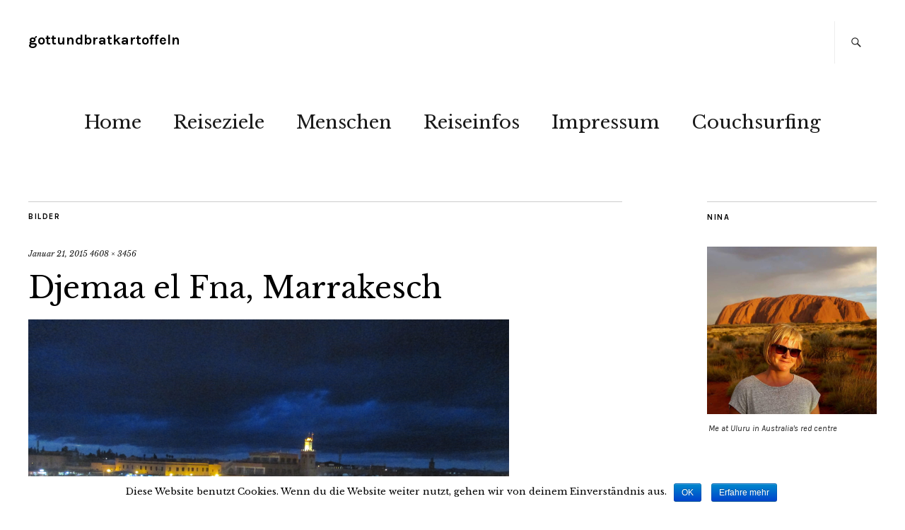

--- FILE ---
content_type: text/html; charset=UTF-8
request_url: https://gottundbratkartoffeln.de/img_9953-163/
body_size: 8170
content:
<!DOCTYPE html>
<html lang="de"
	itemscope 
	itemtype="http://schema.org/Article" 
	prefix="og: http://ogp.me/ns#" >
<head>
	<meta charset="UTF-8" />
	<meta name="viewport" content="width=device-width,initial-scale=1">
	<link rel="profile" href="http://gmpg.org/xfn/11">
	<link rel="pingback" href="https://gottundbratkartoffeln.de/xmlrpc.php">
	<!--[if lt IE 9]>
		<script src="https://gottundbratkartoffeln.de/wp-content/themes/zuki/js/html5.js"></script>
	<![endif]-->
<title>Djemaa el Fna, Marrakesch &#8211; gottundbratkartoffeln</title>
<link rel='dns-prefetch' href='//s0.wp.com' />
<link rel='dns-prefetch' href='//secure.gravatar.com' />
<link rel='dns-prefetch' href='//fonts.googleapis.com' />
<link rel='dns-prefetch' href='//s.w.org' />
<link rel="alternate" type="application/rss+xml" title="gottundbratkartoffeln &raquo; Feed" href="https://gottundbratkartoffeln.de/feed/" />
<link rel="alternate" type="application/rss+xml" title="gottundbratkartoffeln &raquo; Kommentar-Feed" href="https://gottundbratkartoffeln.de/comments/feed/" />
<link rel="alternate" type="application/rss+xml" title="gottundbratkartoffeln &raquo; Djemaa el Fna, Marrakesch Kommentar-Feed" href="https://gottundbratkartoffeln.de/feed/?attachment_id=67" />
		<script type="text/javascript">
			window._wpemojiSettings = {"baseUrl":"https:\/\/s.w.org\/images\/core\/emoji\/11\/72x72\/","ext":".png","svgUrl":"https:\/\/s.w.org\/images\/core\/emoji\/11\/svg\/","svgExt":".svg","source":{"concatemoji":"https:\/\/gottundbratkartoffeln.de\/wp-includes\/js\/wp-emoji-release.min.js?ver=4.9.26"}};
			!function(e,a,t){var n,r,o,i=a.createElement("canvas"),p=i.getContext&&i.getContext("2d");function s(e,t){var a=String.fromCharCode;p.clearRect(0,0,i.width,i.height),p.fillText(a.apply(this,e),0,0);e=i.toDataURL();return p.clearRect(0,0,i.width,i.height),p.fillText(a.apply(this,t),0,0),e===i.toDataURL()}function c(e){var t=a.createElement("script");t.src=e,t.defer=t.type="text/javascript",a.getElementsByTagName("head")[0].appendChild(t)}for(o=Array("flag","emoji"),t.supports={everything:!0,everythingExceptFlag:!0},r=0;r<o.length;r++)t.supports[o[r]]=function(e){if(!p||!p.fillText)return!1;switch(p.textBaseline="top",p.font="600 32px Arial",e){case"flag":return s([55356,56826,55356,56819],[55356,56826,8203,55356,56819])?!1:!s([55356,57332,56128,56423,56128,56418,56128,56421,56128,56430,56128,56423,56128,56447],[55356,57332,8203,56128,56423,8203,56128,56418,8203,56128,56421,8203,56128,56430,8203,56128,56423,8203,56128,56447]);case"emoji":return!s([55358,56760,9792,65039],[55358,56760,8203,9792,65039])}return!1}(o[r]),t.supports.everything=t.supports.everything&&t.supports[o[r]],"flag"!==o[r]&&(t.supports.everythingExceptFlag=t.supports.everythingExceptFlag&&t.supports[o[r]]);t.supports.everythingExceptFlag=t.supports.everythingExceptFlag&&!t.supports.flag,t.DOMReady=!1,t.readyCallback=function(){t.DOMReady=!0},t.supports.everything||(n=function(){t.readyCallback()},a.addEventListener?(a.addEventListener("DOMContentLoaded",n,!1),e.addEventListener("load",n,!1)):(e.attachEvent("onload",n),a.attachEvent("onreadystatechange",function(){"complete"===a.readyState&&t.readyCallback()})),(n=t.source||{}).concatemoji?c(n.concatemoji):n.wpemoji&&n.twemoji&&(c(n.twemoji),c(n.wpemoji)))}(window,document,window._wpemojiSettings);
		</script>
		<style type="text/css">
img.wp-smiley,
img.emoji {
	display: inline !important;
	border: none !important;
	box-shadow: none !important;
	height: 1em !important;
	width: 1em !important;
	margin: 0 .07em !important;
	vertical-align: -0.1em !important;
	background: none !important;
	padding: 0 !important;
}
</style>
<link rel='stylesheet' id='cookie-notice-front-css'  href='https://gottundbratkartoffeln.de/wp-content/plugins/cookie-notice/css/front.min.css?ver=4.9.26' type='text/css' media='all' />
<link rel='stylesheet' id='es-widget-css-css'  href='https://gottundbratkartoffeln.de/wp-content/plugins/email-subscribers/widget/es-widget.css?ver=4.9.26' type='text/css' media='all' />
<link rel='stylesheet' id='zuki-flex-slider-style-css'  href='https://gottundbratkartoffeln.de/wp-content/themes/zuki/js/flex-slider/flexslider.css?ver=4.9.26' type='text/css' media='all' />
<link rel='stylesheet' id='zuki-fonts-css'  href='//fonts.googleapis.com/css?family=Libre+Baskerville%3A400%2C700%2C400italic%7CKarla%3A400%2C400italic%2C700%2C700italic%26subset%3Dlatin%2Clatin-ext&#038;subset=latin%2Clatin-ext' type='text/css' media='all' />
<link rel='stylesheet' id='genericons-css'  href='https://gottundbratkartoffeln.de/wp-content/plugins/jetpack/_inc/genericons/genericons/genericons.css?ver=3.1' type='text/css' media='all' />
<link rel='stylesheet' id='zuki-style-css'  href='https://gottundbratkartoffeln.de/wp-content/themes/zuki/style.css?ver=20140630' type='text/css' media='all' />
<!-- Inline jetpack_facebook_likebox -->
<style id='jetpack_facebook_likebox-inline-css' type='text/css'>
.widget_facebook_likebox {
	overflow: hidden;
}

</style>
<link rel='stylesheet' id='jetpack_css-css'  href='https://gottundbratkartoffeln.de/wp-content/plugins/jetpack/css/jetpack.css?ver=5.9.4' type='text/css' media='all' />
<script type='text/javascript' src='https://gottundbratkartoffeln.de/wp-includes/js/jquery/jquery.js?ver=1.12.4'></script>
<script type='text/javascript' src='https://gottundbratkartoffeln.de/wp-includes/js/jquery/jquery-migrate.min.js?ver=1.4.1'></script>
<script type='text/javascript' src='https://gottundbratkartoffeln.de/wp-content/themes/zuki/js/jquery.fitvids.js?ver=1.1'></script>
<script type='text/javascript' src='https://gottundbratkartoffeln.de/wp-content/themes/zuki/js/flex-slider/jquery.flexslider-min.js?ver=4.9.26'></script>
<script type='text/javascript' src='https://gottundbratkartoffeln.de/wp-content/themes/zuki/js/functions.js?ver=20140426'></script>
<link rel='https://api.w.org/' href='https://gottundbratkartoffeln.de/wp-json/' />
<link rel="EditURI" type="application/rsd+xml" title="RSD" href="https://gottundbratkartoffeln.de/xmlrpc.php?rsd" />
<link rel="wlwmanifest" type="application/wlwmanifest+xml" href="https://gottundbratkartoffeln.de/wp-includes/wlwmanifest.xml" /> 
<meta name="generator" content="WordPress 4.9.26" />
<link rel='shortlink' href='https://wp.me/a94vZq-15' />
<link rel="alternate" type="application/json+oembed" href="https://gottundbratkartoffeln.de/wp-json/oembed/1.0/embed?url=https%3A%2F%2Fgottundbratkartoffeln.de%2Fimg_9953-163%2F" />
<link rel="alternate" type="text/xml+oembed" href="https://gottundbratkartoffeln.de/wp-json/oembed/1.0/embed?url=https%3A%2F%2Fgottundbratkartoffeln.de%2Fimg_9953-163%2F&#038;format=xml" />

<link rel='dns-prefetch' href='//v0.wordpress.com'/>
<style type='text/css'>img#wpstats{display:none}</style>	<style type="text/css">
		.widget-area p.summary a,
		.entry-content p a,
		.entry-content li a,
		.page .entry-content p a,
		blockquote cite a,
		.textwidget a,
		#comments .comment-text a,
		.authorbox p.author-description a {color: ;}
		.widget_zuki_recentposts_color .bg-wrap {background: ;}
		.archive-menu-content {background: ;}
	</style>
		
<!-- BEGIN GADWP v5.3.1.1 Universal Analytics - https://deconf.com/google-analytics-dashboard-wordpress/ -->
<script>
(function(i,s,o,g,r,a,m){i['GoogleAnalyticsObject']=r;i[r]=i[r]||function(){
	(i[r].q=i[r].q||[]).push(arguments)},i[r].l=1*new Date();a=s.createElement(o),
	m=s.getElementsByTagName(o)[0];a.async=1;a.src=g;m.parentNode.insertBefore(a,m)
})(window,document,'script','https://www.google-analytics.com/analytics.js','ga');
  ga('create', 'UA-104670853-1', 'auto');
  ga('send', 'pageview');
</script>
<!-- END GADWP Universal Analytics -->
</head>

<body class="attachment attachment-template-default single single-attachment postid-67 attachmentid-67 attachment-jpeg">

	<div id="container">

		<header id="masthead" class="cf" role="banner">

			
			<div id="site-title">
							<h1><a href="https://gottundbratkartoffeln.de/" title="gottundbratkartoffeln">gottundbratkartoffeln</a></h1>
						</div><!-- end #site-title -->

			<a href="#menuopen" id="mobile-menu-toggle"><span>Menü</span></a>

			<div id="mobile-menu-wrap" class="cf">
									<div class="search-box">
						<a href="#" id="search-toggle"><span>Suche</span></a>
						
<form method="get" id="searchform" class="searchform" action="https://gottundbratkartoffeln.de/" role="search">
	<label for="s" class="screen-reader-text"><span>Suche</span></label>
	<input type="text" class="search-field" name="s" id="s" placeholder="Suche&hellip;" />
	<input type="submit" class="submit" name="submit" id="searchsubmit" value="Suche" />
</form>					</div><!-- end .search-box -->
								<nav id="site-nav" class="cf">
					<ul id="menu-reiseblog" class="nav-menu"><li id="menu-item-2970" class="menu-item menu-item-type-custom menu-item-object-custom menu-item-home menu-item-2970"><a href="https://gottundbratkartoffeln.de">Home</a></li>
<li id="menu-item-2971" class="menu-item menu-item-type-taxonomy menu-item-object-category menu-item-has-children menu-item-2971"><a href="https://gottundbratkartoffeln.de/category/reiseziele/">Reiseziele</a>
<ul class="sub-menu">
	<li id="menu-item-2972" class="menu-item menu-item-type-taxonomy menu-item-object-category menu-item-2972"><a href="https://gottundbratkartoffeln.de/category/reiseziele/australien/">Australien</a></li>
	<li id="menu-item-2983" class="menu-item menu-item-type-taxonomy menu-item-object-category menu-item-has-children menu-item-2983"><a href="https://gottundbratkartoffeln.de/category/on-the-road/asien/">Asien</a>
	<ul class="sub-menu">
		<li id="menu-item-2973" class="menu-item menu-item-type-taxonomy menu-item-object-category menu-item-2973"><a href="https://gottundbratkartoffeln.de/category/reiseziele/bali/">Bali</a></li>
		<li id="menu-item-2974" class="menu-item menu-item-type-taxonomy menu-item-object-category menu-item-2974"><a href="https://gottundbratkartoffeln.de/category/reiseziele/indien/">Indien</a></li>
		<li id="menu-item-3085" class="menu-item menu-item-type-taxonomy menu-item-object-category menu-item-3085"><a href="https://gottundbratkartoffeln.de/category/reiseziele/malaysia/">Malaysia</a></li>
		<li id="menu-item-2984" class="menu-item menu-item-type-taxonomy menu-item-object-category menu-item-2984"><a href="https://gottundbratkartoffeln.de/category/reiseziele/thailand/">Thailand</a></li>
	</ul>
</li>
	<li id="menu-item-2975" class="menu-item menu-item-type-taxonomy menu-item-object-category menu-item-has-children menu-item-2975"><a href="https://gottundbratkartoffeln.de/category/reiseziele/europa/">Europa</a>
	<ul class="sub-menu">
		<li id="menu-item-2978" class="menu-item menu-item-type-taxonomy menu-item-object-category menu-item-has-children menu-item-2978"><a href="https://gottundbratkartoffeln.de/category/deutschland/">Deutschland</a>
		<ul class="sub-menu">
			<li id="menu-item-3298" class="menu-item menu-item-type-taxonomy menu-item-object-category menu-item-3298"><a href="https://gottundbratkartoffeln.de/category/reiseziele/hamburg/">Hamburg</a></li>
		</ul>
</li>
		<li id="menu-item-3717" class="menu-item menu-item-type-taxonomy menu-item-object-category menu-item-3717"><a href="https://gottundbratkartoffeln.de/category/reiseziele/europa/italien/">Italien</a></li>
		<li id="menu-item-3296" class="menu-item menu-item-type-taxonomy menu-item-object-category menu-item-3296"><a href="https://gottundbratkartoffeln.de/category/reiseziele/europa/kroatien/">Kroatien</a></li>
		<li id="menu-item-3715" class="menu-item menu-item-type-taxonomy menu-item-object-category menu-item-3715"><a href="https://gottundbratkartoffeln.de/category/reiseziele/europa/norwegen/">Norwegen</a></li>
		<li id="menu-item-3714" class="menu-item menu-item-type-taxonomy menu-item-object-category menu-item-3714"><a href="https://gottundbratkartoffeln.de/category/reiseziele/europa/schweiz/">Schweiz</a></li>
		<li id="menu-item-3297" class="menu-item menu-item-type-taxonomy menu-item-object-category menu-item-3297"><a href="https://gottundbratkartoffeln.de/category/reiseziele/europa/portugal/">Portugal</a></li>
	</ul>
</li>
	<li id="menu-item-2980" class="menu-item menu-item-type-taxonomy menu-item-object-category menu-item-has-children menu-item-2980"><a href="https://gottundbratkartoffeln.de/category/reiseziele/afrika/">Afrika</a>
	<ul class="sub-menu">
		<li id="menu-item-3716" class="menu-item menu-item-type-taxonomy menu-item-object-category menu-item-3716"><a href="https://gottundbratkartoffeln.de/category/reiseziele/afrika/madagaskar/">Madagaskar</a></li>
		<li id="menu-item-2976" class="menu-item menu-item-type-taxonomy menu-item-object-category menu-item-2976"><a href="https://gottundbratkartoffeln.de/category/reiseziele/marokko/">Marokko</a></li>
	</ul>
</li>
	<li id="menu-item-2977" class="menu-item menu-item-type-taxonomy menu-item-object-category menu-item-2977"><a href="https://gottundbratkartoffeln.de/category/reiseziele/usa/">USA</a></li>
</ul>
</li>
<li id="menu-item-2979" class="menu-item menu-item-type-taxonomy menu-item-object-category menu-item-has-children menu-item-2979"><a href="https://gottundbratkartoffeln.de/category/menschen/">Menschen</a>
<ul class="sub-menu">
	<li id="menu-item-3299" class="menu-item menu-item-type-taxonomy menu-item-object-category menu-item-3299"><a href="https://gottundbratkartoffeln.de/category/menschen/yogytas-europe/">Yogyta&#8217;s Europe</a></li>
</ul>
</li>
<li id="menu-item-2981" class="menu-item menu-item-type-taxonomy menu-item-object-category menu-item-has-children menu-item-2981"><a href="https://gottundbratkartoffeln.de/category/reisevorbereitung/">Reiseinfos</a>
<ul class="sub-menu">
	<li id="menu-item-2986" class="menu-item menu-item-type-taxonomy menu-item-object-category menu-item-2986"><a href="https://gottundbratkartoffeln.de/category/reisevorbereitung/lekture/">Lektüre</a></li>
	<li id="menu-item-2982" class="menu-item menu-item-type-taxonomy menu-item-object-category menu-item-2982"><a href="https://gottundbratkartoffeln.de/category/travel-recipes/">Travel recipes</a></li>
</ul>
</li>
<li id="menu-item-2969" class="menu-item menu-item-type-post_type menu-item-object-page menu-item-has-children menu-item-2969"><a href="https://gottundbratkartoffeln.de/impressum/">Impressum</a>
<ul class="sub-menu">
	<li id="menu-item-3295" class="menu-item menu-item-type-taxonomy menu-item-object-category menu-item-3295"><a href="https://gottundbratkartoffeln.de/category/datenschutz/">Datenschutz</a></li>
</ul>
</li>
<li id="menu-item-2985" class="menu-item menu-item-type-taxonomy menu-item-object-category menu-item-2985"><a href="https://gottundbratkartoffeln.de/category/couchsurfing/">Couchsurfing</a></li>
</ul>				</nav><!-- end #site-nav -->
				<a href="#menuclose" id="mobile-menu-close"><span>Menü schiessen</span></a>
			</div><!-- end #mobile-menu-wrap -->

			
		</header><!-- end #masthead -->

<div id="main-wrap">
	<div id="primary" class="site-content cf" role="main">
	<h3 class="blog-title">Bilder</h3>

	<article id="post-67" class="post-67 attachment type-attachment status-inherit hentry">

		<header class="entry-header">
				<div class="entry-date">
					<a href="https://gottundbratkartoffeln.de/img_9953-163/">Januar 21, 2015</a>
				</div><!-- end .entry-date -->
				<div class="full-size-link"><a href="https://gottundbratkartoffeln.de/wp-content/uploads/2015/01/img_9953-163.jpg">4608 &times; 3456</a></div>
							<h1 class="entry-title">Djemaa el Fna, Marrakesch</a></h1>
		</header><!--end .entry-header -->

		<div class="entry-wrap">
		<div class="entry-content">
			<div class="attachment">
						<a href="https://gottundbratkartoffeln.de/img_9953-157/" title="Djemaa el Fna, Marrakesch"><img width="1180" height="885" src="https://gottundbratkartoffeln.de/wp-content/uploads/2015/01/img_9953-163.jpg" class="attachment-1180x1180 size-1180x1180" alt="Djemaa el Fna" srcset="https://gottundbratkartoffeln.de/wp-content/uploads/2015/01/img_9953-163.jpg 4608w, https://gottundbratkartoffeln.de/wp-content/uploads/2015/01/img_9953-163-300x225.jpg 300w, https://gottundbratkartoffeln.de/wp-content/uploads/2015/01/img_9953-163-768x576.jpg 768w, https://gottundbratkartoffeln.de/wp-content/uploads/2015/01/img_9953-163-1024x768.jpg 1024w" sizes="(max-width: 1180px) 100vw, 1180px" /></a>

													<div class="entry-caption">
								<p>Der Djemaa el Fna am Abend</p>
							</div>
						
			</div><!-- .attachment -->
		</div><!-- .entry-content -->
	</div><!-- end .entry-wrap -->

	</article><!-- #post-67 -->

	
	<div id="comments" class="comments-area">

	
		<div id="respond" class="comment-respond">
		<h3 id="reply-title" class="comment-reply-title">Schreibe einen Kommentar <small><a rel="nofollow" id="cancel-comment-reply-link" href="/img_9953-163/#respond" style="display:none;">Antworten abbrechen</a></small></h3>			<form action="https://gottundbratkartoffeln.de/wp-comments-post.php" method="post" id="commentform" class="comment-form">
				<p class="comment-notes"><span id="email-notes">Deine E-Mail-Adresse wird nicht veröffentlicht.</span> Erforderliche Felder sind mit <span class="required">*</span> markiert</p><p class="comment-form-comment"><label for="comment">Kommentar</label> <textarea id="comment" name="comment" cols="45" rows="8" maxlength="65525" required="required"></textarea></p><p class="comment-form-author"><label for="author">Name <span class="required">*</span></label> <input id="author" name="author" type="text" value="" size="30" maxlength="245" required='required' /></p>
<p class="comment-form-email"><label for="email">E-Mail <span class="required">*</span></label> <input id="email" name="email" type="text" value="" size="30" maxlength="100" aria-describedby="email-notes" required='required' /></p>
<p class="comment-form-url"><label for="url">Website</label> <input id="url" name="url" type="text" value="" size="30" maxlength="200" /></p>
<p class="form-submit"><input name="submit" type="submit" id="submit" class="submit" value="Kommentar abschicken" /> <input type='hidden' name='comment_post_ID' value='67' id='comment_post_ID' />
<input type='hidden' name='comment_parent' id='comment_parent' value='0' />
</p><p class="comment-subscription-form"><input type="checkbox" name="subscribe_blog" id="subscribe_blog" value="subscribe" style="width: auto; -moz-appearance: checkbox; -webkit-appearance: checkbox;" /> <label class="subscribe-label" id="subscribe-blog-label" for="subscribe_blog">Benachrichtige mich über neue Beiträge via E-Mail.</label></p>			</form>
			</div><!-- #respond -->
	
	</div><!-- #comments .comments-area -->

	<div class="nav-wrap cf">
		<nav id="nav-single" class="cf">
			<div class="nav-next"><a href='https://gottundbratkartoffeln.de/img_9953-157/'><span>Nächstes Bild</span></a></div>
			<div class="nav-previous"><a href='https://gottundbratkartoffeln.de/img_9953-589/'><span>Vorheriges Bild</span></a></div>
		</nav><!-- #nav-single -->
	</div><!-- end .nav-wrap -->

</div><!-- end #primary -->

<div id="blog-sidebar" class="default-sidebar widget-area" role="complementary">
	<aside id="media_image-2" class="widget widget_media_image"><h3 class="widget-title">Nina</h3><div style="width: 310px" class="wp-caption alignnone"><img width="300" height="296" src="https://gottundbratkartoffeln.de/wp-content/uploads/2017/10/Nina-Uluru-300x296.jpg" class="image wp-image-3442  attachment-medium size-medium" alt="" style="max-width: 100%; height: auto;" srcset="https://gottundbratkartoffeln.de/wp-content/uploads/2017/10/Nina-Uluru-300x296.jpg 300w, https://gottundbratkartoffeln.de/wp-content/uploads/2017/10/Nina-Uluru-768x758.jpg 768w, https://gottundbratkartoffeln.de/wp-content/uploads/2017/10/Nina-Uluru.jpg 960w" sizes="(max-width: 300px) 100vw, 300px" /><p class="wp-caption-text">Me at Uluru in Australia's red centre</p></div></aside><aside id="text-2" class="widget widget_text"><h3 class="widget-title">About me</h3>			<div class="textwidget"><p>Hallo, ich bin Nina. Wann auch immer sich die Gelegenheit bietet, bin ich in der Welt unterwegs. Auf Gott und Bratkartoffeln teile ich meine Eindrücke und Tipps mit Euch. Reist mit!</p>
<div id="attachment_3442" style="width: 970px" class="wp-caption alignnone"><img class="size-full wp-image-3442" src="https://gottundbratkartoffeln.de/wp-content/uploads/2017/10/Nina-Uluru.jpg" alt="" width="960" height="947" /><p class="wp-caption-text">Me at Uluru in Australia&#8217;s red centre</p></div>
</div>
		</aside><aside id="twitter_timeline-2" class="widget widget_twitter_timeline"><h3 class="widget-title">Folge mir auf Twitter</h3><a class="twitter-timeline" data-height="400" data-theme="light" data-link-color="#f96e5b" data-border-color="#e8e8e8" data-lang="DE" data-partner="jetpack" data-widget-id="555434137398833152">Meine Tweets</a></aside>		<aside id="recent-posts-2" class="widget widget_recent_entries">		<h3 class="widget-title">Neueste Beiträge</h3>		<ul>
											<li>
					<a href="https://gottundbratkartoffeln.de/abu-dhabi-sandersons/">Abu Dhabi: Homeoffice im Sanderson&#8217;s</a>
									</li>
											<li>
					<a href="https://gottundbratkartoffeln.de/die-bastei/">Die Bastei &#8211; die sächsische Schweiz am Morgen</a>
									</li>
											<li>
					<a href="https://gottundbratkartoffeln.de/rakotzbruecke/">Rakotzbrücke &#8211; Denkmalschutz vs. Instafame</a>
									</li>
											<li>
					<a href="https://gottundbratkartoffeln.de/abenteuer-arktis-wale-und-polarlichter/">Abenteuer Arktis &#8211; bei den Walen im hohen Norden</a>
									</li>
											<li>
					<a href="https://gottundbratkartoffeln.de/oslo-im-winter/">Oslo im Winter</a>
									</li>
					</ul>
		</aside><aside id="blog-stats-2" class="widget blog-stats"><h3 class="widget-title">Blogstatistik</h3>Keine Besuche.</aside><aside id="zuki_quote-3" class="widget widget_zuki_quote">
		<div class="widget-title-wrap"><h3 class="widget-title"><span>Quote of the day</span></h3></div>
			<div class="quote-wrap">
			<blockquote class="quote-text"><p>'Live as if you were to die tomorrow. Learn as if you were to live forever.' </p>
			<cite class="quote-author"> Gandhi </cite>			</blockquote>
			</div><!-- end .quote-wrap -->

	   </aside></div><!-- end #blog-sidebar -->


<div id="footerwidgets-wrap" class="cf">
	
			<div id="footer-two" class="default-sidebar widget-area" role="complementary">
			<aside id="blog_subscription-2" class="widget jetpack_subscription_widget"><h3 class="widget-title">Blog via E-Mail abonnieren</h3>
			<form action="#" method="post" accept-charset="utf-8" id="subscribe-blog-blog_subscription-2">
				<div id="subscribe-text"><p>Gib deine E-Mail-Adresse an, um diesen Blog zu abonnieren und Benachrichtigungen über neue Beiträge via E-Mail zu erhalten.</p>
</div>					<p id="subscribe-email">
						<label id="jetpack-subscribe-label" for="subscribe-field-blog_subscription-2">
							E-Mail-Adresse						</label>
						<input type="email" name="email" required="required" class="required" value="" id="subscribe-field-blog_subscription-2" placeholder="E-Mail-Adresse" />
					</p>

					<p id="subscribe-submit">
						<input type="hidden" name="action" value="subscribe" />
						<input type="hidden" name="source" value="https://gottundbratkartoffeln.de/img_9953-163/" />
						<input type="hidden" name="sub-type" value="widget" />
						<input type="hidden" name="redirect_fragment" value="blog_subscription-2" />
												<input type="submit" value="Abonnieren" name="jetpack_subscriptions_widget" />
					</p>
							</form>

			<script>
			/*
			Custom functionality for safari and IE
			 */
			(function( d ) {
				// In case the placeholder functionality is available we remove labels
				if ( ( 'placeholder' in d.createElement( 'input' ) ) ) {
					var label = d.querySelector( 'label[for=subscribe-field-blog_subscription-2]' );
						label.style.clip 	 = 'rect(1px, 1px, 1px, 1px)';
						label.style.position = 'absolute';
						label.style.height   = '1px';
						label.style.width    = '1px';
						label.style.overflow = 'hidden';
				}

				// Make sure the email value is filled in before allowing submit
				var form = d.getElementById('subscribe-blog-blog_subscription-2'),
					input = d.getElementById('subscribe-field-blog_subscription-2'),
					handler = function( event ) {
						if ( '' === input.value ) {
							input.focus();

							if ( event.preventDefault ){
								event.preventDefault();
							}

							return false;
						}
					};

				if ( window.addEventListener ) {
					form.addEventListener( 'submit', handler, false );
				} else {
					form.attachEvent( 'onsubmit', handler );
				}
			})( document );
			</script>
				
</aside>		</div><!-- end #footer-two -->
	
			<div id="footer-three" class="default-sidebar widget-area" role="complementary">
			<aside id="wpcom_social_media_icons_widget-2" class="widget widget_wpcom_social_media_icons_widget"><h3 class="widget-title">Social</h3><ul><li><a href="https://www.facebook.com/gottundbratkartoffeln/" class="genericon genericon-facebook" target="_blank"><span class="screen-reader-text">Profil von gottundbratkartoffeln auf Facebook anzeigen</span></a></li><li><a href="https://twitter.com/NVoncken/" class="genericon genericon-twitter" target="_blank"><span class="screen-reader-text">Profil von NVoncken auf Twitter anzeigen</span></a></li><li><a href="https://www.instagram.com/gottundbratkartoffeln/" class="genericon genericon-instagram" target="_blank"><span class="screen-reader-text">Profil von gottundbratkartoffeln auf Instagram anzeigen</span></a></li></ul></aside>		</div><!-- end #footer-three -->
	
			<div id="footer-four" class="default-sidebar widget-area" role="complementary">
			<aside id="facebook-likebox-2" class="widget widget_facebook_likebox">		<div id="fb-root"></div>
		<div class="fb-page" data-href="https://www.facebook.com/gottundbratkartoffeln" data-width="340"  data-height="432" data-hide-cover="false" data-show-facepile="true" data-show-posts="false">
		<div class="fb-xfbml-parse-ignore"><blockquote cite="https://www.facebook.com/gottundbratkartoffeln"><a href="https://www.facebook.com/gottundbratkartoffeln"></a></blockquote></div>
		</div>
		</aside>		</div><!-- end #footer-four -->
	
	</div><!-- end #footerwidgets-wrap -->
<footer id="colophon" class="site-footer cf">
	
	
	<div id="site-info">
		<ul class="credit" role="contentinfo">
							<li>Copyright © 2017 gottundbratkartoffeln</li>
					</ul><!-- end .credit -->
	</div><!-- end #site-info -->

</footer><!-- end #colophon -->
</div><!-- end #main-wrap -->

</div><!-- end #container -->

	<div style="display:none">
	</div>
<script type='text/javascript'>
/* <![CDATA[ */
var cnArgs = {"ajaxurl":"https:\/\/gottundbratkartoffeln.de\/wp-admin\/admin-ajax.php","hideEffect":"fade","onScroll":"yes","onScrollOffset":"100","cookieName":"cookie_notice_accepted","cookieValue":"TRUE","cookieTime":"2592000","cookiePath":"\/","cookieDomain":"","redirection":"","cache":"1"};
/* ]]> */
</script>
<script type='text/javascript' src='https://gottundbratkartoffeln.de/wp-content/plugins/cookie-notice/js/front.min.js?ver=1.2.41'></script>
<script type='text/javascript'>
/* <![CDATA[ */
var es_widget_notices = {"es_email_notice":"Bitte gib die Emailadresse ein","es_incorrect_email":"Bitte gib eine g\u00fcltige Emailadresse ein","es_load_more":"l\u00e4dt...","es_ajax_error":"Die XMLHTTP-Instanz kann nicht erstellt werden","es_success_message":"Erfolgreich angemeldet.","es_success_notice":"Deine Anmeldung war erfolgreich! Wir senden Dir innerhalb der n\u00e4chsten Minuten eine Email. Bitte best\u00e4tige darin Deine Anmeldung. Solltest Du keine Mail bekommen pr\u00fcfe bitte den Spamordner.","es_email_exists":"Diese Adresse existiert bereits!","es_error":"Oops.. Ein unerwarteter Fehler ist aufgetreten.","es_invalid_email":"Ung\u00fcltige Emailadresse","es_try_later":"Versuche es in K\u00fcrze nochmal","es_problem_request":"Es gab ein Problem mit der Anforderung"};
/* ]]> */
</script>
<script type='text/javascript' src='https://gottundbratkartoffeln.de/wp-content/plugins/email-subscribers/widget/es-widget.js?ver=4.9.26'></script>
<script type='text/javascript'>
/* <![CDATA[ */
var es_widget_page_notices = {"es_email_notice":"Bitte gib die Emailadresse ein","es_incorrect_email":"Bitte gib eine g\u00fcltige Emailadresse ein","es_load_more":"l\u00e4dt...","es_ajax_error":"Die XMLHTTP-Instanz kann nicht erstellt werden","es_success_message":"Erfolgreich angemeldet.","es_success_notice":"Deine Anmeldung war erfolgreich! Wir senden Dir innerhalb der n\u00e4chsten Minuten eine Email. Bitte best\u00e4tige darin Deine Anmeldung. Solltest Du keine Mail bekommen pr\u00fcfe bitte den Spamordner.","es_email_exists":"Diese Adresse existiert bereits!","es_error":"Oops.. Ein unerwarteter Fehler ist aufgetreten.","es_invalid_email":"Ung\u00fcltige Emailadresse","es_try_later":"Versuche es in K\u00fcrze nochmal","es_problem_request":"Es gab ein Problem mit der Anforderung"};
/* ]]> */
</script>
<script type='text/javascript' src='https://gottundbratkartoffeln.de/wp-content/plugins/email-subscribers/widget/es-widget-page.js?ver=4.9.26'></script>
<script type='text/javascript' src='https://s0.wp.com/wp-content/js/devicepx-jetpack.js?ver=202604'></script>
<script type='text/javascript' src='https://secure.gravatar.com/js/gprofiles.js?ver=2026Janaa'></script>
<script type='text/javascript'>
/* <![CDATA[ */
var WPGroHo = {"my_hash":""};
/* ]]> */
</script>
<script type='text/javascript' src='https://gottundbratkartoffeln.de/wp-content/plugins/jetpack/modules/wpgroho.js?ver=4.9.26'></script>
<script type='text/javascript' src='https://gottundbratkartoffeln.de/wp-includes/js/comment-reply.min.js?ver=4.9.26'></script>
<script type='text/javascript'>
/* <![CDATA[ */
var jpfbembed = {"appid":"249643311490","locale":"de_DE"};
/* ]]> */
</script>
<script type='text/javascript' src='https://gottundbratkartoffeln.de/wp-content/plugins/jetpack/_inc/build/facebook-embed.min.js'></script>
<script type='text/javascript' src='https://gottundbratkartoffeln.de/wp-content/plugins/jetpack/_inc/build/twitter-timeline.min.js?ver=4.0.0'></script>
<script type='text/javascript' src='https://gottundbratkartoffeln.de/wp-includes/js/wp-embed.min.js?ver=4.9.26'></script>
<script type='text/javascript' src='https://stats.wp.com/e-202604.js' async='async' defer='defer'></script>
<script type='text/javascript'>
	_stq = window._stq || [];
	_stq.push([ 'view', {v:'ext',j:'1:5.9.4',blog:'134063308',post:'67',tz:'0',srv:'gottundbratkartoffeln.de'} ]);
	_stq.push([ 'clickTrackerInit', '134063308', '67' ]);
</script>

			<div id="cookie-notice" role="banner" class="cn-bottom bootstrap" style="color: #000000; background-color: #ffffff;"><div class="cookie-notice-container"><span id="cn-notice-text">Diese Website benutzt Cookies. Wenn du die Website weiter nutzt, gehen wir von deinem Einverständnis aus.</span><a href="#" id="cn-accept-cookie" data-cookie-set="accept" class="cn-set-cookie button bootstrap">OK</a><a href="https://gottundbratkartoffeln.de/datenschutz/" target="_self" id="cn-more-info" class="cn-more-info button bootstrap">Erfahre mehr</a>
				</div>
			</div>
</body>
</html>


--- FILE ---
content_type: text/plain
request_url: https://www.google-analytics.com/j/collect?v=1&_v=j102&a=1707604599&t=pageview&_s=1&dl=https%3A%2F%2Fgottundbratkartoffeln.de%2Fimg_9953-163%2F&ul=en-us%40posix&dt=Djemaa%20el%20Fna%2C%20Marrakesch%20%E2%80%93%20gottundbratkartoffeln&sr=1280x720&vp=1280x720&_u=IEBAAEABAAAAACAAI~&jid=1276774808&gjid=1456413437&cid=871410713.1768801155&tid=UA-104670853-1&_gid=1838793458.1768801155&_r=1&_slc=1&z=2092009509
body_size: -453
content:
2,cG-XRY7MN7GDB

--- FILE ---
content_type: text/javascript
request_url: https://gottundbratkartoffeln.de/wp-content/plugins/jetpack/_inc/build/facebook-embed.min.js
body_size: 167
content:
/* Do not modify this file directly. It is compiled from other files. */
/* global FB, jpfbembed */
!function(e){var n=function(){var e,n;"undefined"!=typeof FB&&FB.XFBML?FB.XFBML.parse():(e=document.createElement("div"),e.id="fb-root",document.getElementsByTagName("body")[0].appendChild(e),n="//connect.facebook.net/"+jpfbembed.locale+"/sdk.js#xfbml=1",jpfbembed.appid&&(n+="&appId="+jpfbembed.appid),n+="&version=v2.3",jQuery.getScript(n))};e.fbAsyncInit=function(){FB.init({appId:jpfbembed.appid,version:"v2.3"}),FB.XFBML.parse()},"undefined"!=typeof infiniteScroll&&jQuery(document.body).on("post-load",n),n()}(this);